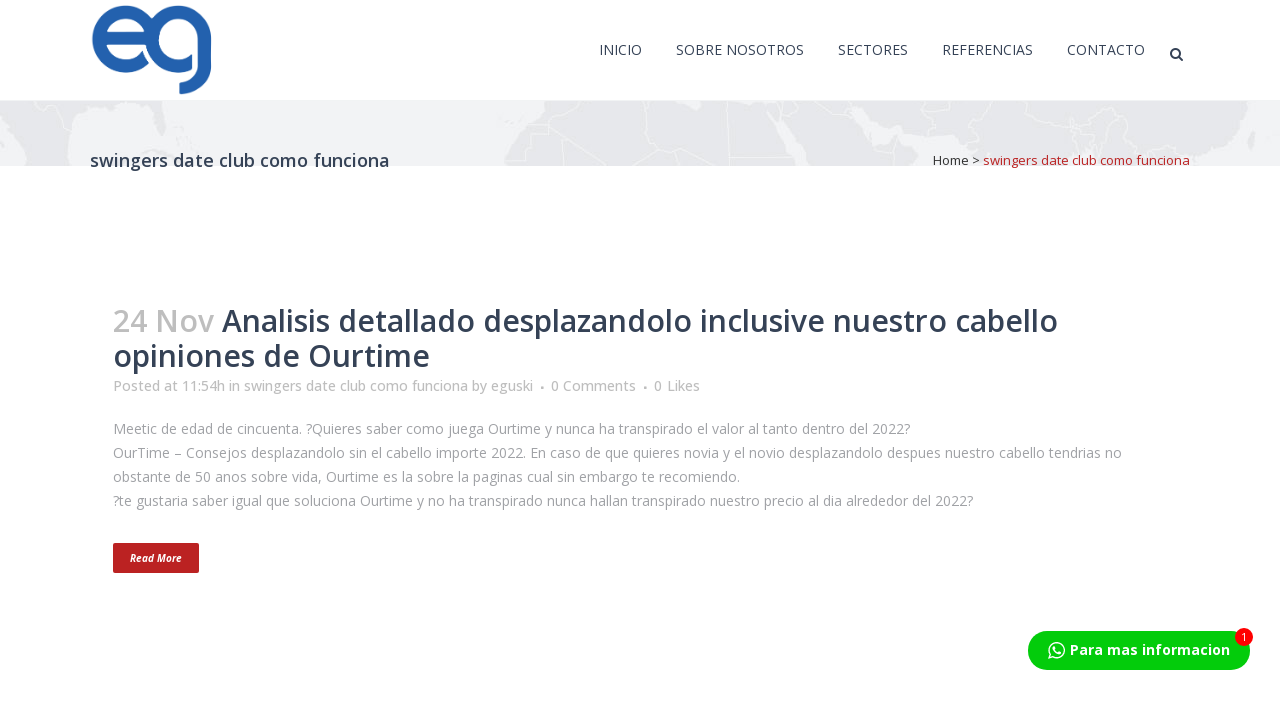

--- FILE ---
content_type: text/html; charset=UTF-8
request_url: https://eguski.com/category/swingers-date-club-como-funciona/
body_size: 13034
content:
<!DOCTYPE html>
<html lang="es">
<head>
	<meta charset="UTF-8" />
	
				<meta name="viewport" content="width=device-width,initial-scale=1,user-scalable=no">
		
            
            
	<link rel="profile" href="http://gmpg.org/xfn/11" />
	<link rel="pingback" href="https://eguski.com/xmlrpc.php" />

	<title>Eguski Soluciones Integradas S.L.U | </title>
<meta name='robots' content='max-image-preview:large' />
<link rel='dns-prefetch' href='//fonts.googleapis.com' />
<link rel="alternate" type="application/rss+xml" title="Eguski Soluciones Integradas S.L.U &raquo; Feed" href="https://eguski.com/feed/" />
<link rel="alternate" type="application/rss+xml" title="Eguski Soluciones Integradas S.L.U &raquo; Feed de los comentarios" href="https://eguski.com/comments/feed/" />
<link rel="alternate" type="application/rss+xml" title="Eguski Soluciones Integradas S.L.U &raquo; Categoría swingers date club como funciona del feed" href="https://eguski.com/category/swingers-date-club-como-funciona/feed/" />
<script type="text/javascript">
/* <![CDATA[ */
window._wpemojiSettings = {"baseUrl":"https:\/\/s.w.org\/images\/core\/emoji\/15.0.3\/72x72\/","ext":".png","svgUrl":"https:\/\/s.w.org\/images\/core\/emoji\/15.0.3\/svg\/","svgExt":".svg","source":{"concatemoji":"https:\/\/eguski.com\/wp-includes\/js\/wp-emoji-release.min.js?ver=6.6.4"}};
/*! This file is auto-generated */
!function(i,n){var o,s,e;function c(e){try{var t={supportTests:e,timestamp:(new Date).valueOf()};sessionStorage.setItem(o,JSON.stringify(t))}catch(e){}}function p(e,t,n){e.clearRect(0,0,e.canvas.width,e.canvas.height),e.fillText(t,0,0);var t=new Uint32Array(e.getImageData(0,0,e.canvas.width,e.canvas.height).data),r=(e.clearRect(0,0,e.canvas.width,e.canvas.height),e.fillText(n,0,0),new Uint32Array(e.getImageData(0,0,e.canvas.width,e.canvas.height).data));return t.every(function(e,t){return e===r[t]})}function u(e,t,n){switch(t){case"flag":return n(e,"\ud83c\udff3\ufe0f\u200d\u26a7\ufe0f","\ud83c\udff3\ufe0f\u200b\u26a7\ufe0f")?!1:!n(e,"\ud83c\uddfa\ud83c\uddf3","\ud83c\uddfa\u200b\ud83c\uddf3")&&!n(e,"\ud83c\udff4\udb40\udc67\udb40\udc62\udb40\udc65\udb40\udc6e\udb40\udc67\udb40\udc7f","\ud83c\udff4\u200b\udb40\udc67\u200b\udb40\udc62\u200b\udb40\udc65\u200b\udb40\udc6e\u200b\udb40\udc67\u200b\udb40\udc7f");case"emoji":return!n(e,"\ud83d\udc26\u200d\u2b1b","\ud83d\udc26\u200b\u2b1b")}return!1}function f(e,t,n){var r="undefined"!=typeof WorkerGlobalScope&&self instanceof WorkerGlobalScope?new OffscreenCanvas(300,150):i.createElement("canvas"),a=r.getContext("2d",{willReadFrequently:!0}),o=(a.textBaseline="top",a.font="600 32px Arial",{});return e.forEach(function(e){o[e]=t(a,e,n)}),o}function t(e){var t=i.createElement("script");t.src=e,t.defer=!0,i.head.appendChild(t)}"undefined"!=typeof Promise&&(o="wpEmojiSettingsSupports",s=["flag","emoji"],n.supports={everything:!0,everythingExceptFlag:!0},e=new Promise(function(e){i.addEventListener("DOMContentLoaded",e,{once:!0})}),new Promise(function(t){var n=function(){try{var e=JSON.parse(sessionStorage.getItem(o));if("object"==typeof e&&"number"==typeof e.timestamp&&(new Date).valueOf()<e.timestamp+604800&&"object"==typeof e.supportTests)return e.supportTests}catch(e){}return null}();if(!n){if("undefined"!=typeof Worker&&"undefined"!=typeof OffscreenCanvas&&"undefined"!=typeof URL&&URL.createObjectURL&&"undefined"!=typeof Blob)try{var e="postMessage("+f.toString()+"("+[JSON.stringify(s),u.toString(),p.toString()].join(",")+"));",r=new Blob([e],{type:"text/javascript"}),a=new Worker(URL.createObjectURL(r),{name:"wpTestEmojiSupports"});return void(a.onmessage=function(e){c(n=e.data),a.terminate(),t(n)})}catch(e){}c(n=f(s,u,p))}t(n)}).then(function(e){for(var t in e)n.supports[t]=e[t],n.supports.everything=n.supports.everything&&n.supports[t],"flag"!==t&&(n.supports.everythingExceptFlag=n.supports.everythingExceptFlag&&n.supports[t]);n.supports.everythingExceptFlag=n.supports.everythingExceptFlag&&!n.supports.flag,n.DOMReady=!1,n.readyCallback=function(){n.DOMReady=!0}}).then(function(){return e}).then(function(){var e;n.supports.everything||(n.readyCallback(),(e=n.source||{}).concatemoji?t(e.concatemoji):e.wpemoji&&e.twemoji&&(t(e.twemoji),t(e.wpemoji)))}))}((window,document),window._wpemojiSettings);
/* ]]> */
</script>
<link rel='stylesheet' id='layerslider-css' href='https://eguski.com/wp-content/plugins/LayerSlider/assets/static/layerslider/css/layerslider.css?ver=7.11.1' type='text/css' media='all' />
<style id='wp-emoji-styles-inline-css' type='text/css'>

	img.wp-smiley, img.emoji {
		display: inline !important;
		border: none !important;
		box-shadow: none !important;
		height: 1em !important;
		width: 1em !important;
		margin: 0 0.07em !important;
		vertical-align: -0.1em !important;
		background: none !important;
		padding: 0 !important;
	}
</style>
<link rel='stylesheet' id='wp-block-library-css' href='https://eguski.com/wp-includes/css/dist/block-library/style.min.css?ver=6.6.4' type='text/css' media='all' />
<style id='classic-theme-styles-inline-css' type='text/css'>
/*! This file is auto-generated */
.wp-block-button__link{color:#fff;background-color:#32373c;border-radius:9999px;box-shadow:none;text-decoration:none;padding:calc(.667em + 2px) calc(1.333em + 2px);font-size:1.125em}.wp-block-file__button{background:#32373c;color:#fff;text-decoration:none}
</style>
<style id='global-styles-inline-css' type='text/css'>
:root{--wp--preset--aspect-ratio--square: 1;--wp--preset--aspect-ratio--4-3: 4/3;--wp--preset--aspect-ratio--3-4: 3/4;--wp--preset--aspect-ratio--3-2: 3/2;--wp--preset--aspect-ratio--2-3: 2/3;--wp--preset--aspect-ratio--16-9: 16/9;--wp--preset--aspect-ratio--9-16: 9/16;--wp--preset--color--black: #000000;--wp--preset--color--cyan-bluish-gray: #abb8c3;--wp--preset--color--white: #ffffff;--wp--preset--color--pale-pink: #f78da7;--wp--preset--color--vivid-red: #cf2e2e;--wp--preset--color--luminous-vivid-orange: #ff6900;--wp--preset--color--luminous-vivid-amber: #fcb900;--wp--preset--color--light-green-cyan: #7bdcb5;--wp--preset--color--vivid-green-cyan: #00d084;--wp--preset--color--pale-cyan-blue: #8ed1fc;--wp--preset--color--vivid-cyan-blue: #0693e3;--wp--preset--color--vivid-purple: #9b51e0;--wp--preset--gradient--vivid-cyan-blue-to-vivid-purple: linear-gradient(135deg,rgba(6,147,227,1) 0%,rgb(155,81,224) 100%);--wp--preset--gradient--light-green-cyan-to-vivid-green-cyan: linear-gradient(135deg,rgb(122,220,180) 0%,rgb(0,208,130) 100%);--wp--preset--gradient--luminous-vivid-amber-to-luminous-vivid-orange: linear-gradient(135deg,rgba(252,185,0,1) 0%,rgba(255,105,0,1) 100%);--wp--preset--gradient--luminous-vivid-orange-to-vivid-red: linear-gradient(135deg,rgba(255,105,0,1) 0%,rgb(207,46,46) 100%);--wp--preset--gradient--very-light-gray-to-cyan-bluish-gray: linear-gradient(135deg,rgb(238,238,238) 0%,rgb(169,184,195) 100%);--wp--preset--gradient--cool-to-warm-spectrum: linear-gradient(135deg,rgb(74,234,220) 0%,rgb(151,120,209) 20%,rgb(207,42,186) 40%,rgb(238,44,130) 60%,rgb(251,105,98) 80%,rgb(254,248,76) 100%);--wp--preset--gradient--blush-light-purple: linear-gradient(135deg,rgb(255,206,236) 0%,rgb(152,150,240) 100%);--wp--preset--gradient--blush-bordeaux: linear-gradient(135deg,rgb(254,205,165) 0%,rgb(254,45,45) 50%,rgb(107,0,62) 100%);--wp--preset--gradient--luminous-dusk: linear-gradient(135deg,rgb(255,203,112) 0%,rgb(199,81,192) 50%,rgb(65,88,208) 100%);--wp--preset--gradient--pale-ocean: linear-gradient(135deg,rgb(255,245,203) 0%,rgb(182,227,212) 50%,rgb(51,167,181) 100%);--wp--preset--gradient--electric-grass: linear-gradient(135deg,rgb(202,248,128) 0%,rgb(113,206,126) 100%);--wp--preset--gradient--midnight: linear-gradient(135deg,rgb(2,3,129) 0%,rgb(40,116,252) 100%);--wp--preset--font-size--small: 13px;--wp--preset--font-size--medium: 20px;--wp--preset--font-size--large: 36px;--wp--preset--font-size--x-large: 42px;--wp--preset--spacing--20: 0.44rem;--wp--preset--spacing--30: 0.67rem;--wp--preset--spacing--40: 1rem;--wp--preset--spacing--50: 1.5rem;--wp--preset--spacing--60: 2.25rem;--wp--preset--spacing--70: 3.38rem;--wp--preset--spacing--80: 5.06rem;--wp--preset--shadow--natural: 6px 6px 9px rgba(0, 0, 0, 0.2);--wp--preset--shadow--deep: 12px 12px 50px rgba(0, 0, 0, 0.4);--wp--preset--shadow--sharp: 6px 6px 0px rgba(0, 0, 0, 0.2);--wp--preset--shadow--outlined: 6px 6px 0px -3px rgba(255, 255, 255, 1), 6px 6px rgba(0, 0, 0, 1);--wp--preset--shadow--crisp: 6px 6px 0px rgba(0, 0, 0, 1);}:where(.is-layout-flex){gap: 0.5em;}:where(.is-layout-grid){gap: 0.5em;}body .is-layout-flex{display: flex;}.is-layout-flex{flex-wrap: wrap;align-items: center;}.is-layout-flex > :is(*, div){margin: 0;}body .is-layout-grid{display: grid;}.is-layout-grid > :is(*, div){margin: 0;}:where(.wp-block-columns.is-layout-flex){gap: 2em;}:where(.wp-block-columns.is-layout-grid){gap: 2em;}:where(.wp-block-post-template.is-layout-flex){gap: 1.25em;}:where(.wp-block-post-template.is-layout-grid){gap: 1.25em;}.has-black-color{color: var(--wp--preset--color--black) !important;}.has-cyan-bluish-gray-color{color: var(--wp--preset--color--cyan-bluish-gray) !important;}.has-white-color{color: var(--wp--preset--color--white) !important;}.has-pale-pink-color{color: var(--wp--preset--color--pale-pink) !important;}.has-vivid-red-color{color: var(--wp--preset--color--vivid-red) !important;}.has-luminous-vivid-orange-color{color: var(--wp--preset--color--luminous-vivid-orange) !important;}.has-luminous-vivid-amber-color{color: var(--wp--preset--color--luminous-vivid-amber) !important;}.has-light-green-cyan-color{color: var(--wp--preset--color--light-green-cyan) !important;}.has-vivid-green-cyan-color{color: var(--wp--preset--color--vivid-green-cyan) !important;}.has-pale-cyan-blue-color{color: var(--wp--preset--color--pale-cyan-blue) !important;}.has-vivid-cyan-blue-color{color: var(--wp--preset--color--vivid-cyan-blue) !important;}.has-vivid-purple-color{color: var(--wp--preset--color--vivid-purple) !important;}.has-black-background-color{background-color: var(--wp--preset--color--black) !important;}.has-cyan-bluish-gray-background-color{background-color: var(--wp--preset--color--cyan-bluish-gray) !important;}.has-white-background-color{background-color: var(--wp--preset--color--white) !important;}.has-pale-pink-background-color{background-color: var(--wp--preset--color--pale-pink) !important;}.has-vivid-red-background-color{background-color: var(--wp--preset--color--vivid-red) !important;}.has-luminous-vivid-orange-background-color{background-color: var(--wp--preset--color--luminous-vivid-orange) !important;}.has-luminous-vivid-amber-background-color{background-color: var(--wp--preset--color--luminous-vivid-amber) !important;}.has-light-green-cyan-background-color{background-color: var(--wp--preset--color--light-green-cyan) !important;}.has-vivid-green-cyan-background-color{background-color: var(--wp--preset--color--vivid-green-cyan) !important;}.has-pale-cyan-blue-background-color{background-color: var(--wp--preset--color--pale-cyan-blue) !important;}.has-vivid-cyan-blue-background-color{background-color: var(--wp--preset--color--vivid-cyan-blue) !important;}.has-vivid-purple-background-color{background-color: var(--wp--preset--color--vivid-purple) !important;}.has-black-border-color{border-color: var(--wp--preset--color--black) !important;}.has-cyan-bluish-gray-border-color{border-color: var(--wp--preset--color--cyan-bluish-gray) !important;}.has-white-border-color{border-color: var(--wp--preset--color--white) !important;}.has-pale-pink-border-color{border-color: var(--wp--preset--color--pale-pink) !important;}.has-vivid-red-border-color{border-color: var(--wp--preset--color--vivid-red) !important;}.has-luminous-vivid-orange-border-color{border-color: var(--wp--preset--color--luminous-vivid-orange) !important;}.has-luminous-vivid-amber-border-color{border-color: var(--wp--preset--color--luminous-vivid-amber) !important;}.has-light-green-cyan-border-color{border-color: var(--wp--preset--color--light-green-cyan) !important;}.has-vivid-green-cyan-border-color{border-color: var(--wp--preset--color--vivid-green-cyan) !important;}.has-pale-cyan-blue-border-color{border-color: var(--wp--preset--color--pale-cyan-blue) !important;}.has-vivid-cyan-blue-border-color{border-color: var(--wp--preset--color--vivid-cyan-blue) !important;}.has-vivid-purple-border-color{border-color: var(--wp--preset--color--vivid-purple) !important;}.has-vivid-cyan-blue-to-vivid-purple-gradient-background{background: var(--wp--preset--gradient--vivid-cyan-blue-to-vivid-purple) !important;}.has-light-green-cyan-to-vivid-green-cyan-gradient-background{background: var(--wp--preset--gradient--light-green-cyan-to-vivid-green-cyan) !important;}.has-luminous-vivid-amber-to-luminous-vivid-orange-gradient-background{background: var(--wp--preset--gradient--luminous-vivid-amber-to-luminous-vivid-orange) !important;}.has-luminous-vivid-orange-to-vivid-red-gradient-background{background: var(--wp--preset--gradient--luminous-vivid-orange-to-vivid-red) !important;}.has-very-light-gray-to-cyan-bluish-gray-gradient-background{background: var(--wp--preset--gradient--very-light-gray-to-cyan-bluish-gray) !important;}.has-cool-to-warm-spectrum-gradient-background{background: var(--wp--preset--gradient--cool-to-warm-spectrum) !important;}.has-blush-light-purple-gradient-background{background: var(--wp--preset--gradient--blush-light-purple) !important;}.has-blush-bordeaux-gradient-background{background: var(--wp--preset--gradient--blush-bordeaux) !important;}.has-luminous-dusk-gradient-background{background: var(--wp--preset--gradient--luminous-dusk) !important;}.has-pale-ocean-gradient-background{background: var(--wp--preset--gradient--pale-ocean) !important;}.has-electric-grass-gradient-background{background: var(--wp--preset--gradient--electric-grass) !important;}.has-midnight-gradient-background{background: var(--wp--preset--gradient--midnight) !important;}.has-small-font-size{font-size: var(--wp--preset--font-size--small) !important;}.has-medium-font-size{font-size: var(--wp--preset--font-size--medium) !important;}.has-large-font-size{font-size: var(--wp--preset--font-size--large) !important;}.has-x-large-font-size{font-size: var(--wp--preset--font-size--x-large) !important;}
:where(.wp-block-post-template.is-layout-flex){gap: 1.25em;}:where(.wp-block-post-template.is-layout-grid){gap: 1.25em;}
:where(.wp-block-columns.is-layout-flex){gap: 2em;}:where(.wp-block-columns.is-layout-grid){gap: 2em;}
:root :where(.wp-block-pullquote){font-size: 1.5em;line-height: 1.6;}
</style>
<link rel='stylesheet' id='contact-form-7-css' href='https://eguski.com/wp-content/plugins/contact-form-7/includes/css/styles.css?ver=5.9.8' type='text/css' media='all' />
<link rel='stylesheet' id='twwr-chat-agents-css' href='https://eguski.com/wp-content/plugins/tw-whatsapp-chat-rotator/css/style.css?ver=6.6.4' type='text/css' media='all' />
<link rel='stylesheet' id='twwr-chat-redirect-css' href='https://eguski.com/wp-content/plugins/tw-whatsapp-chat-rotator/css/wa-redirect.css?ver=6.6.4' type='text/css' media='all' />
<link rel='stylesheet' id='mediaelement-css' href='https://eguski.com/wp-includes/js/mediaelement/mediaelementplayer-legacy.min.css?ver=4.2.17' type='text/css' media='all' />
<link rel='stylesheet' id='wp-mediaelement-css' href='https://eguski.com/wp-includes/js/mediaelement/wp-mediaelement.min.css?ver=6.6.4' type='text/css' media='all' />
<link rel='stylesheet' id='bridge-default-style-css' href='https://eguski.com/wp-content/themes/bridge/style.css?ver=6.6.4' type='text/css' media='all' />
<link rel='stylesheet' id='bridge-qode-font_awesome-css' href='https://eguski.com/wp-content/themes/bridge/css/font-awesome/css/font-awesome.min.css?ver=6.6.4' type='text/css' media='all' />
<link rel='stylesheet' id='bridge-qode-font_elegant-css' href='https://eguski.com/wp-content/themes/bridge/css/elegant-icons/style.min.css?ver=6.6.4' type='text/css' media='all' />
<link rel='stylesheet' id='bridge-qode-linea_icons-css' href='https://eguski.com/wp-content/themes/bridge/css/linea-icons/style.css?ver=6.6.4' type='text/css' media='all' />
<link rel='stylesheet' id='bridge-qode-dripicons-css' href='https://eguski.com/wp-content/themes/bridge/css/dripicons/dripicons.css?ver=6.6.4' type='text/css' media='all' />
<link rel='stylesheet' id='bridge-qode-kiko-css' href='https://eguski.com/wp-content/themes/bridge/css/kiko/kiko-all.css?ver=6.6.4' type='text/css' media='all' />
<link rel='stylesheet' id='bridge-qode-font_awesome_5-css' href='https://eguski.com/wp-content/themes/bridge/css/font-awesome-5/css/font-awesome-5.min.css?ver=6.6.4' type='text/css' media='all' />
<link rel='stylesheet' id='bridge-stylesheet-css' href='https://eguski.com/wp-content/themes/bridge/css/stylesheet.min.css?ver=6.6.4' type='text/css' media='all' />
<link rel='stylesheet' id='bridge-print-css' href='https://eguski.com/wp-content/themes/bridge/css/print.css?ver=6.6.4' type='text/css' media='all' />
<link rel='stylesheet' id='bridge-style-dynamic-css' href='https://eguski.com/wp-content/themes/bridge/css/style_dynamic_callback.php?ver=6.6.4' type='text/css' media='all' />
<link rel='stylesheet' id='bridge-responsive-css' href='https://eguski.com/wp-content/themes/bridge/css/responsive.min.css?ver=6.6.4' type='text/css' media='all' />
<link rel='stylesheet' id='bridge-style-dynamic-responsive-css' href='https://eguski.com/wp-content/themes/bridge/css/style_dynamic_responsive_callback.php?ver=6.6.4' type='text/css' media='all' />
<style id='bridge-style-dynamic-responsive-inline-css' type='text/css'>
.q_list.circle ul>li:before{
background-color:#bb2222;
}
.testimonials .testimonial_text_inner p {
  font-weight: 300;
}
.projects_holder article .portfolio_description .project_category{
display:none;
}
.portfolio_single h6, .portfolio_single h6 a {
  color: #354256 !important;
 font-weight: 400;
}
.q_slider .separator.small {
  height: 3px;
}
.carousel-inner .slider_content .text .qbutton {
  margin: 26px 0 0 0;
}
</style>
<link rel='stylesheet' id='js_composer_front-css' href='https://eguski.com/wp-content/plugins/js_composer/assets/css/js_composer.min.css?ver=7.8' type='text/css' media='all' />
<link rel='stylesheet' id='bridge-style-handle-google-fonts-css' href='https://fonts.googleapis.com/css?family=Raleway%3A100%2C200%2C300%2C400%2C500%2C600%2C700%2C800%2C900%2C100italic%2C300italic%2C400italic%2C700italic%7COpen+Sans%3A100%2C200%2C300%2C400%2C500%2C600%2C700%2C800%2C900%2C100italic%2C300italic%2C400italic%2C700italic&#038;subset=latin%2Clatin-ext&#038;ver=1.0.0' type='text/css' media='all' />
<link rel='stylesheet' id='bridge-core-dashboard-style-css' href='https://eguski.com/wp-content/plugins/bridge-core/modules/core-dashboard/assets/css/core-dashboard.min.css?ver=6.6.4' type='text/css' media='all' />
<script type="text/javascript" src="https://eguski.com/wp-includes/js/jquery/jquery.min.js?ver=3.7.1" id="jquery-core-js"></script>
<script type="text/javascript" src="https://eguski.com/wp-includes/js/jquery/jquery-migrate.min.js?ver=3.4.1" id="jquery-migrate-js"></script>
<script type="text/javascript" id="layerslider-utils-js-extra">
/* <![CDATA[ */
var LS_Meta = {"v":"7.11.1","fixGSAP":"1"};
/* ]]> */
</script>
<script type="text/javascript" src="https://eguski.com/wp-content/plugins/LayerSlider/assets/static/layerslider/js/layerslider.utils.js?ver=7.11.1" id="layerslider-utils-js"></script>
<script type="text/javascript" src="https://eguski.com/wp-content/plugins/LayerSlider/assets/static/layerslider/js/layerslider.kreaturamedia.jquery.js?ver=7.11.1" id="layerslider-js"></script>
<script type="text/javascript" src="https://eguski.com/wp-content/plugins/LayerSlider/assets/static/layerslider/js/layerslider.transitions.js?ver=7.11.1" id="layerslider-transitions-js"></script>
<script></script><meta name="generator" content="Powered by LayerSlider 7.11.1 - Build Heros, Sliders, and Popups. Create Animations and Beautiful, Rich Web Content as Easy as Never Before on WordPress." />
<!-- LayerSlider updates and docs at: https://layerslider.com -->
<link rel="https://api.w.org/" href="https://eguski.com/wp-json/" /><link rel="alternate" title="JSON" type="application/json" href="https://eguski.com/wp-json/wp/v2/categories/4672" /><link rel="EditURI" type="application/rsd+xml" title="RSD" href="https://eguski.com/xmlrpc.php?rsd" />
<meta name="generator" content="WordPress 6.6.4" />
<meta name="generator" content="Powered by WPBakery Page Builder - drag and drop page builder for WordPress."/>
<link rel="icon" href="https://eguski.com/wp-content/uploads/2019/09/cropped-EG-LOGO-32x32.png" sizes="32x32" />
<link rel="icon" href="https://eguski.com/wp-content/uploads/2019/09/cropped-EG-LOGO-192x192.png" sizes="192x192" />
<link rel="apple-touch-icon" href="https://eguski.com/wp-content/uploads/2019/09/cropped-EG-LOGO-180x180.png" />
<meta name="msapplication-TileImage" content="https://eguski.com/wp-content/uploads/2019/09/cropped-EG-LOGO-270x270.png" />
        <style>
            .twwr-container.twwr-std a{
                background-color: #03cc0b            }

            .twwr-wa-button{
                background: #03cc0b            }

            .twwr-wa-button span.agent-detail-fig{
                color: #fff            }

            .twwr-wa-button span.agent-name{
                color: #fff            }

            .twwr-wa-button.Online span.agent-label span.status{
                color: #ffef9f            }

            .twwr-wa-button.Online span.agent-label span.status:before {
                background-color: #ffef9f            }
            

            .twwr-container.twwr-floating ul.twwr-whatsapp-content li.available a.twwr-whatsapp-button{
                background-color: #ffffff  !important;
                color : #000000            }
            
            .twwr-container.twwr-floating ul.twwr-whatsapp-content li a.twwr-whatsapp-button span.twwr-whatsapp-text{
                color: #000000            }
            
            .twwr-container.twwr-floating ul.twwr-whatsapp-content li.available a.twwr-whatsapp-button span.twwr-whatsapp-text span.twwr-whatsapp-label span.status{
                color: #03cc0b            }

            .twwr-container.twwr-floating ul.twwr-whatsapp-content li.unavailable a.twwr-whatsapp-button span.twwr-whatsapp-text span.twwr-whatsapp-label span.status{
                color: #bababa            }

            .twwr-container.twwr-floating ul.twwr-whatsapp-content li.twwr-content-header{
                background: #03cc0b            }

            .twwr-container.twwr-floating ul.twwr-whatsapp-content li.twwr-content-header h5{
                color: #ffffff            }

            .twwr-container span#contact-trigger{
                background: #03cc0b;
                color: #ffffff;
            }
        </style>
        		<style type="text/css" id="wp-custom-css">
			.footer_top_holder{
	display:none
}		</style>
		<noscript><style> .wpb_animate_when_almost_visible { opacity: 1; }</style></noscript></head>

<body class="archive category category-swingers-date-club-como-funciona category-4672 bridge-core-3.2.0 qode-page-transition-enabled ajax_fade page_not_loaded  qode-theme-ver-30.6.1 qode-theme-bridge disabled_footer_top disabled_footer_bottom qode_header_in_grid wpb-js-composer js-comp-ver-7.8 vc_responsive" itemscope itemtype="http://schema.org/WebPage">



	<div class="ajax_loader"><div class="ajax_loader_1"><div class="two_rotating_circles"><div class="dot1"></div><div class="dot2"></div></div></div></div>
	
<div class="wrapper">
	<div class="wrapper_inner">

    
		<!-- Google Analytics start -->
					<script>
				var _gaq = _gaq || [];
				_gaq.push(['_setAccount', 'UA-50398491-1']);
				_gaq.push(['_trackPageview']);

				(function() {
					var ga = document.createElement('script'); ga.type = 'text/javascript'; ga.async = true;
					ga.src = ('https:' == document.location.protocol ? 'https://ssl' : 'http://www') + '.google-analytics.com/ga.js';
					var s = document.getElementsByTagName('script')[0]; s.parentNode.insertBefore(ga, s);
				})();
			</script>
				<!-- Google Analytics end -->

		
	<header class=" scroll_header_top_area  fixed scrolled_not_transparent with_border page_header">
	<div class="header_inner clearfix">
		<form role="search" id="searchform" action="https://eguski.com/" class="qode_search_form" method="get">
        <div class="container">
        <div class="container_inner clearfix">
            
            <i class="qode_icon_font_awesome fa fa-search qode_icon_in_search" ></i>            <input type="text" placeholder="Search" name="s" class="qode_search_field" autocomplete="off" />
            <input type="submit" value="Search" />

            <div class="qode_search_close">
                <a href="#">
                    <i class="qode_icon_font_awesome fa fa-times qode_icon_in_search" ></i>                </a>
            </div>
                    </div>
    </div>
</form>
		<div class="header_top_bottom_holder">
			
			<div class="header_bottom clearfix" style=' background-color:rgba(255, 255, 255, 1);' >
								<div class="container">
					<div class="container_inner clearfix">
																				<div class="header_inner_left">
																	<div class="mobile_menu_button">
		<span>
			<i class="qode_icon_font_awesome fa fa-bars " ></i>		</span>
	</div>
								<div class="logo_wrapper" >
	<div class="q_logo">
		<a itemprop="url" href="https://eguski.com/" >
             <img itemprop="image" class="normal" src="http://eguski.com/wp-content/uploads/2021/06/EG.png" alt="Logo"> 			 <img itemprop="image" class="light" src="http://eguski.com/wp-content/uploads/2021/06/EG.png" alt="Logo"/> 			 <img itemprop="image" class="dark" src="http://eguski.com/wp-content/uploads/2021/06/EG.png" alt="Logo"/> 			 <img itemprop="image" class="sticky" src="http://eguski.com/wp-content/uploads/2021/06/EG.png" alt="Logo"/> 			 <img itemprop="image" class="mobile" src="http://eguski.com/wp-content/uploads/2021/06/EG.png" alt="Logo"/> 					</a>
	</div>
	</div>															</div>
															<div class="header_inner_right">
									<div class="side_menu_button_wrapper right">
																														<div class="side_menu_button">
												<a class="search_button search_slides_from_window_top normal" href="javascript:void(0)">
		<i class="qode_icon_font_awesome fa fa-search " ></i>	</a>

																							
										</div>
									</div>
								</div>
							
							
							<nav class="main_menu drop_down right">
								<ul id="menu-main_menues" class=""><li id="nav-menu-item-15688" class="menu-item menu-item-type-post_type menu-item-object-page menu-item-home  narrow"><a href="https://eguski.com/" class=""><i class="menu_icon blank fa"></i><span>INICIO</span><span class="plus"></span></a></li>
<li id="nav-menu-item-17222" class="menu-item menu-item-type-post_type menu-item-object-page  narrow"><a href="https://eguski.com/nosotros/" class=""><i class="menu_icon blank fa"></i><span>Sobre Nosotros</span><span class="plus"></span></a></li>
<li id="nav-menu-item-17075" class="menu-item menu-item-type-post_type menu-item-object-page menu-item-has-children  has_sub narrow"><a href="https://eguski.com/sektorler/" class=" no_link" style="cursor: default;" onclick="JavaScript: return false;"><i class="menu_icon blank fa"></i><span>Sectores</span><span class="plus"></span></a>
<div class="second"><div class="inner"><ul>
	<li id="nav-menu-item-17076" class="menu-item menu-item-type-post_type menu-item-object-page menu-item-has-children sub"><a href="https://eguski.com/avicola/" class=""><i class="menu_icon blank fa"></i><span>AVICOLA</span><span class="plus"></span><i class="q_menu_arrow fa fa-angle-right"></i></a>
	<ul>
		<li id="nav-menu-item-17119" class="menu-item menu-item-type-post_type menu-item-object-page "><a href="https://eguski.com/kafes/" class=""><i class="menu_icon blank fa"></i><span>JAULAS PONEDORA</span><span class="plus"></span></a></li>
		<li id="nav-menu-item-18018" class="menu-item menu-item-type-post_type menu-item-object-page "><a href="https://eguski.com/jaulas-de-crianza/" class=""><i class="menu_icon blank fa"></i><span>JAULAS DE CRIANZA</span><span class="plus"></span></a></li>
		<li id="nav-menu-item-17750" class="menu-item menu-item-type-post_type menu-item-object-page "><a href="https://eguski.com/clasificacion-y-envasado-del-huevo/" class=""><i class="menu_icon blank fa"></i><span>CLASIFICACIÓN Y ENVASADO DEL HUEVO</span><span class="plus"></span></a></li>
		<li id="nav-menu-item-17166" class="menu-item menu-item-type-post_type menu-item-object-page "><a href="https://eguski.com/sistemas-automaticos-de-alimentacion-de-piso/" class=""><i class="menu_icon blank fa"></i><span>SISTEMAS AUTOMÁTICOS DE ALIMENTACIÓN DE PISO</span><span class="plus"></span></a></li>
		<li id="nav-menu-item-17853" class="menu-item menu-item-type-post_type menu-item-object-page "><a href="https://eguski.com/tecnologias-de-procesamiento-de-carne/" class=""><i class="menu_icon blank fa"></i><span>TECNOLOGÍAS DE PROCESAMIENTO DE CARNE</span><span class="plus"></span></a></li>
		<li id="nav-menu-item-17900" class="menu-item menu-item-type-post_type menu-item-object-page "><a href="https://eguski.com/tecnologias-de-refrigeracion/" class=""><i class="menu_icon blank fa"></i><span>TECNOLOGÍAS DE REFRIGERACIÓN</span><span class="plus"></span></a></li>
		<li id="nav-menu-item-17257" class="menu-item menu-item-type-post_type menu-item-object-page "><a href="https://eguski.com/maquinas-de-alimentacion/" class=""><i class="menu_icon blank fa"></i><span>MAQUINAS DE ALIMANTACION</span><span class="plus"></span></a></li>
		<li id="nav-menu-item-17648" class="menu-item menu-item-type-post_type menu-item-object-page "><a href="https://eguski.com/silos-de-almacenamiento-de-granos/" class=""><i class="menu_icon blank fa"></i><span>SILOS DE ALMACENAMIENTO DE GRANOS</span><span class="plus"></span></a></li>
		<li id="nav-menu-item-17317" class="menu-item menu-item-type-post_type menu-item-object-page "><a href="https://eguski.com/sistemas-de-secado-estiercol/" class=""><i class="menu_icon blank fa"></i><span>SISTEMAS DE SECADO ESTIERCOL</span><span class="plus"></span></a></li>
		<li id="nav-menu-item-17079" class="menu-item menu-item-type-post_type menu-item-object-page "><a href="https://eguski.com/construccion-de-metal/" class=""><i class="menu_icon blank fa"></i><span>CONSTRUCCIÓN DE METAL</span><span class="plus"></span></a></li>
	</ul>
</li>
	<li id="nav-menu-item-17077" class="menu-item menu-item-type-post_type menu-item-object-page menu-item-has-children sub"><a href="https://eguski.com/agricola/" class=""><i class="menu_icon blank fa"></i><span>AGRICOLA</span><span class="plus"></span><i class="q_menu_arrow fa fa-angle-right"></i></a>
	<ul>
		<li id="nav-menu-item-17258" class="menu-item menu-item-type-post_type menu-item-object-page "><a href="https://eguski.com/maquinas-de-alimentacion/" class=""><i class="menu_icon blank fa"></i><span>MAQUINAS DE ALIMANTACION</span><span class="plus"></span></a></li>
		<li id="nav-menu-item-17647" class="menu-item menu-item-type-post_type menu-item-object-page "><a href="https://eguski.com/silos-de-almacenamiento-de-granos/" class=""><i class="menu_icon blank fa"></i><span>SILOS DE ALMACENAMIENTO DE GRANOS</span><span class="plus"></span></a></li>
		<li id="nav-menu-item-17202" class="menu-item menu-item-type-post_type menu-item-object-page "><a href="https://eguski.com/eguski-farm/" class=""><i class="menu_icon blank fa"></i><span>FERTILIZANTE DE GUSANO</span><span class="plus"></span></a></li>
		<li id="nav-menu-item-17501" class="menu-item menu-item-type-post_type menu-item-object-page "><a href="https://eguski.com/agricultura-hidrofonica/" class=""><i class="menu_icon blank fa"></i><span>AGRICULTURA HIDROFÓNICA</span><span class="plus"></span></a></li>
		<li id="nav-menu-item-17080" class="menu-item menu-item-type-post_type menu-item-object-page "><a href="https://eguski.com/construccion-de-metal/" class=""><i class="menu_icon blank fa"></i><span>CONSTRUCCIÓN DE METAL</span><span class="plus"></span></a></li>
	</ul>
</li>
	<li id="nav-menu-item-17116" class="menu-item menu-item-type-post_type menu-item-object-page menu-item-has-children sub"><a href="https://eguski.com/auto/" class=""><i class="menu_icon blank fa"></i><span>AUTOMATIZACION</span><span class="plus"></span><i class="q_menu_arrow fa fa-angle-right"></i></a>
	<ul>
		<li id="nav-menu-item-18121" class="menu-item menu-item-type-post_type menu-item-object-page "><a href="https://eguski.com/automatizacion/" class=""><i class="menu_icon blank fa"></i><span>AIRE CONDICIONADO PARA CUADROS ELECTRICOS</span><span class="plus"></span></a></li>
	</ul>
</li>
	<li id="nav-menu-item-44143" class="menu-item menu-item-type-post_type menu-item-object-page menu-item-has-children sub"><a href="https://eguski.com/tratamiento-de-aguas/" class=""><i class="menu_icon blank fa"></i><span>TRATAMIENTO DE AGUAS</span><span class="plus"></span><i class="q_menu_arrow fa fa-angle-right"></i></a>
	<ul>
		<li id="nav-menu-item-44274" class="menu-item menu-item-type-post_type menu-item-object-page "><a href="https://eguski.com/equipos-de-tratamiento-de-aguas-residuales/" class=""><i class="menu_icon blank fa"></i><span>AGUAS RESIDUALES</span><span class="plus"></span></a></li>
	</ul>
</li>
</ul></div></div>
</li>
<li id="nav-menu-item-17082" class="menu-item menu-item-type-post_type menu-item-object-page  narrow"><a href="https://eguski.com/ref-2/" class=""><i class="menu_icon blank fa"></i><span>Referencias</span><span class="plus"></span></a></li>
<li id="nav-menu-item-15669" class="menu-item menu-item-type-post_type menu-item-object-page  narrow"><a href="https://eguski.com/contacto/" class=""><i class="menu_icon blank fa"></i><span>Contacto</span><span class="plus"></span></a></li>
</ul>							</nav>
														<nav class="mobile_menu">
	<ul id="menu-main_menues-1" class=""><li id="mobile-menu-item-15688" class="menu-item menu-item-type-post_type menu-item-object-page menu-item-home "><a href="https://eguski.com/" class=""><span>INICIO</span></a><span class="mobile_arrow"><i class="fa fa-angle-right"></i><i class="fa fa-angle-down"></i></span></li>
<li id="mobile-menu-item-17222" class="menu-item menu-item-type-post_type menu-item-object-page "><a href="https://eguski.com/nosotros/" class=""><span>Sobre Nosotros</span></a><span class="mobile_arrow"><i class="fa fa-angle-right"></i><i class="fa fa-angle-down"></i></span></li>
<li id="mobile-menu-item-17075" class="menu-item menu-item-type-post_type menu-item-object-page menu-item-has-children  has_sub"><h3><span>Sectores</span></h3><span class="mobile_arrow"><i class="fa fa-angle-right"></i><i class="fa fa-angle-down"></i></span>
<ul class="sub_menu">
	<li id="mobile-menu-item-17076" class="menu-item menu-item-type-post_type menu-item-object-page menu-item-has-children  has_sub"><a href="https://eguski.com/avicola/" class=""><span>AVICOLA</span></a><span class="mobile_arrow"><i class="fa fa-angle-right"></i><i class="fa fa-angle-down"></i></span>
	<ul class="sub_menu">
		<li id="mobile-menu-item-17119" class="menu-item menu-item-type-post_type menu-item-object-page "><a href="https://eguski.com/kafes/" class=""><span>JAULAS PONEDORA</span></a><span class="mobile_arrow"><i class="fa fa-angle-right"></i><i class="fa fa-angle-down"></i></span></li>
		<li id="mobile-menu-item-18018" class="menu-item menu-item-type-post_type menu-item-object-page "><a href="https://eguski.com/jaulas-de-crianza/" class=""><span>JAULAS DE CRIANZA</span></a><span class="mobile_arrow"><i class="fa fa-angle-right"></i><i class="fa fa-angle-down"></i></span></li>
		<li id="mobile-menu-item-17750" class="menu-item menu-item-type-post_type menu-item-object-page "><a href="https://eguski.com/clasificacion-y-envasado-del-huevo/" class=""><span>CLASIFICACIÓN Y ENVASADO DEL HUEVO</span></a><span class="mobile_arrow"><i class="fa fa-angle-right"></i><i class="fa fa-angle-down"></i></span></li>
		<li id="mobile-menu-item-17166" class="menu-item menu-item-type-post_type menu-item-object-page "><a href="https://eguski.com/sistemas-automaticos-de-alimentacion-de-piso/" class=""><span>SISTEMAS AUTOMÁTICOS DE ALIMENTACIÓN DE PISO</span></a><span class="mobile_arrow"><i class="fa fa-angle-right"></i><i class="fa fa-angle-down"></i></span></li>
		<li id="mobile-menu-item-17853" class="menu-item menu-item-type-post_type menu-item-object-page "><a href="https://eguski.com/tecnologias-de-procesamiento-de-carne/" class=""><span>TECNOLOGÍAS DE PROCESAMIENTO DE CARNE</span></a><span class="mobile_arrow"><i class="fa fa-angle-right"></i><i class="fa fa-angle-down"></i></span></li>
		<li id="mobile-menu-item-17900" class="menu-item menu-item-type-post_type menu-item-object-page "><a href="https://eguski.com/tecnologias-de-refrigeracion/" class=""><span>TECNOLOGÍAS DE REFRIGERACIÓN</span></a><span class="mobile_arrow"><i class="fa fa-angle-right"></i><i class="fa fa-angle-down"></i></span></li>
		<li id="mobile-menu-item-17257" class="menu-item menu-item-type-post_type menu-item-object-page "><a href="https://eguski.com/maquinas-de-alimentacion/" class=""><span>MAQUINAS DE ALIMANTACION</span></a><span class="mobile_arrow"><i class="fa fa-angle-right"></i><i class="fa fa-angle-down"></i></span></li>
		<li id="mobile-menu-item-17648" class="menu-item menu-item-type-post_type menu-item-object-page "><a href="https://eguski.com/silos-de-almacenamiento-de-granos/" class=""><span>SILOS DE ALMACENAMIENTO DE GRANOS</span></a><span class="mobile_arrow"><i class="fa fa-angle-right"></i><i class="fa fa-angle-down"></i></span></li>
		<li id="mobile-menu-item-17317" class="menu-item menu-item-type-post_type menu-item-object-page "><a href="https://eguski.com/sistemas-de-secado-estiercol/" class=""><span>SISTEMAS DE SECADO ESTIERCOL</span></a><span class="mobile_arrow"><i class="fa fa-angle-right"></i><i class="fa fa-angle-down"></i></span></li>
		<li id="mobile-menu-item-17079" class="menu-item menu-item-type-post_type menu-item-object-page "><a href="https://eguski.com/construccion-de-metal/" class=""><span>CONSTRUCCIÓN DE METAL</span></a><span class="mobile_arrow"><i class="fa fa-angle-right"></i><i class="fa fa-angle-down"></i></span></li>
	</ul>
</li>
	<li id="mobile-menu-item-17077" class="menu-item menu-item-type-post_type menu-item-object-page menu-item-has-children  has_sub"><a href="https://eguski.com/agricola/" class=""><span>AGRICOLA</span></a><span class="mobile_arrow"><i class="fa fa-angle-right"></i><i class="fa fa-angle-down"></i></span>
	<ul class="sub_menu">
		<li id="mobile-menu-item-17258" class="menu-item menu-item-type-post_type menu-item-object-page "><a href="https://eguski.com/maquinas-de-alimentacion/" class=""><span>MAQUINAS DE ALIMANTACION</span></a><span class="mobile_arrow"><i class="fa fa-angle-right"></i><i class="fa fa-angle-down"></i></span></li>
		<li id="mobile-menu-item-17647" class="menu-item menu-item-type-post_type menu-item-object-page "><a href="https://eguski.com/silos-de-almacenamiento-de-granos/" class=""><span>SILOS DE ALMACENAMIENTO DE GRANOS</span></a><span class="mobile_arrow"><i class="fa fa-angle-right"></i><i class="fa fa-angle-down"></i></span></li>
		<li id="mobile-menu-item-17202" class="menu-item menu-item-type-post_type menu-item-object-page "><a href="https://eguski.com/eguski-farm/" class=""><span>FERTILIZANTE DE GUSANO</span></a><span class="mobile_arrow"><i class="fa fa-angle-right"></i><i class="fa fa-angle-down"></i></span></li>
		<li id="mobile-menu-item-17501" class="menu-item menu-item-type-post_type menu-item-object-page "><a href="https://eguski.com/agricultura-hidrofonica/" class=""><span>AGRICULTURA HIDROFÓNICA</span></a><span class="mobile_arrow"><i class="fa fa-angle-right"></i><i class="fa fa-angle-down"></i></span></li>
		<li id="mobile-menu-item-17080" class="menu-item menu-item-type-post_type menu-item-object-page "><a href="https://eguski.com/construccion-de-metal/" class=""><span>CONSTRUCCIÓN DE METAL</span></a><span class="mobile_arrow"><i class="fa fa-angle-right"></i><i class="fa fa-angle-down"></i></span></li>
	</ul>
</li>
	<li id="mobile-menu-item-17116" class="menu-item menu-item-type-post_type menu-item-object-page menu-item-has-children  has_sub"><a href="https://eguski.com/auto/" class=""><span>AUTOMATIZACION</span></a><span class="mobile_arrow"><i class="fa fa-angle-right"></i><i class="fa fa-angle-down"></i></span>
	<ul class="sub_menu">
		<li id="mobile-menu-item-18121" class="menu-item menu-item-type-post_type menu-item-object-page "><a href="https://eguski.com/automatizacion/" class=""><span>AIRE CONDICIONADO PARA CUADROS ELECTRICOS</span></a><span class="mobile_arrow"><i class="fa fa-angle-right"></i><i class="fa fa-angle-down"></i></span></li>
	</ul>
</li>
	<li id="mobile-menu-item-44143" class="menu-item menu-item-type-post_type menu-item-object-page menu-item-has-children  has_sub"><a href="https://eguski.com/tratamiento-de-aguas/" class=""><span>TRATAMIENTO DE AGUAS</span></a><span class="mobile_arrow"><i class="fa fa-angle-right"></i><i class="fa fa-angle-down"></i></span>
	<ul class="sub_menu">
		<li id="mobile-menu-item-44274" class="menu-item menu-item-type-post_type menu-item-object-page "><a href="https://eguski.com/equipos-de-tratamiento-de-aguas-residuales/" class=""><span>AGUAS RESIDUALES</span></a><span class="mobile_arrow"><i class="fa fa-angle-right"></i><i class="fa fa-angle-down"></i></span></li>
	</ul>
</li>
</ul>
</li>
<li id="mobile-menu-item-17082" class="menu-item menu-item-type-post_type menu-item-object-page "><a href="https://eguski.com/ref-2/" class=""><span>Referencias</span></a><span class="mobile_arrow"><i class="fa fa-angle-right"></i><i class="fa fa-angle-down"></i></span></li>
<li id="mobile-menu-item-15669" class="menu-item menu-item-type-post_type menu-item-object-page "><a href="https://eguski.com/contacto/" class=""><span>Contacto</span></a><span class="mobile_arrow"><i class="fa fa-angle-right"></i><i class="fa fa-angle-down"></i></span></li>
</ul></nav>																				</div>
					</div>
									</div>
			</div>
		</div>
</header>	<a id="back_to_top" href="#">
        <span class="fa-stack">
            <i class="qode_icon_font_awesome fa fa-arrow-up " ></i>        </span>
	</a>
	
	
    
    	
    
    <div class="content ">
            <div class="meta">

            
        <div class="seo_title">  swingers date club como funciona</div>

        


                        
            <span id="qode_page_id">-1</span>
            <div class="body_classes">archive,category,category-swingers-date-club-como-funciona,category-4672,bridge-core-3.2.0,qode-page-transition-enabled,ajax_fade,page_not_loaded,,qode-theme-ver-30.6.1,qode-theme-bridge,disabled_footer_top,disabled_footer_bottom,qode_header_in_grid,wpb-js-composer js-comp-ver-7.8,vc_responsive</div>
        </div>
        <div class="content_inner  ">
    <style type="text/css" id="stylesheet-inline-css--1">   .archive.disabled_footer_top .footer_top_holder, .archive.disabled_footer_bottom .footer_bottom_holder { display: none;}

</style>			<div class="title_outer title_without_animation"    data-height="220">
		<div class="title title_size_small  position_left  has_background" style="background-size:1920px auto;background-image:url(https://eguski.com/wp-content/uploads/2015/04/title-image.jpg);height:220px;">
			<div class="image not_responsive"><img itemprop="image" src="https://eguski.com/wp-content/uploads/2015/04/title-image.jpg" alt="&nbsp;" /> </div>
										<div class="title_holder"  style="padding-top:101px;height:119px;">
					<div class="container">
						<div class="container_inner clearfix">
								<div class="title_subtitle_holder" >
                                                                									<div class="title_subtitle_holder_inner">
																																					<h1 ><span>swingers date club como funciona</span></h1>
																				
																															<div class="breadcrumb" > <div class="breadcrumbs"><div itemprop="breadcrumb" class="breadcrumbs_inner"><a href="https://eguski.com/">Home</a><span class="delimiter">&nbsp;>&nbsp;</span><span class="current">swingers date club como funciona</span></div></div></div>
																																				</div>
								                                                            </div>
						</div>
					</div>
				</div>
								</div>
			</div>
		<div class="container">
        		<div class="container_inner default_template_holder clearfix">
							<div class="blog_holder blog_large_image">

	
    <!--if template name is defined than it is used our template and we can use query '$blog_query'-->
    
        <!--otherwise it is archive or category page and we don't have query-->
                    		<article id="post-29837" class="post-29837 post type-post status-publish format-standard hentry category-swingers-date-club-como-funciona">
			<div class="post_content_holder">
								<div class="post_text">
					<div class="post_text_inner">
						<h2 itemprop="name" class="entry_title"><span itemprop="dateCreated" class="date entry_date updated">24 Nov<meta itemprop="interactionCount" content="UserComments: 0"/></span> <a itemprop="url" href="https://eguski.com/2022/11/24/analisis-detallado-desplazandolo-inclusive-nuestro-2/" title="Analisis detallado desplazandolo inclusive nuestro cabello opiniones de Ourtime">Analisis detallado desplazandolo inclusive nuestro cabello opiniones de Ourtime</a></h2>
						<div class="post_info">
							<span class="time">Posted at 11:54h</span>
							in <a href="https://eguski.com/category/swingers-date-club-como-funciona/" rel="category tag">swingers date club como funciona</a>                                                            <span class="post_author">
                                    by                                    <a itemprop="author" class="post_author_link" href="https://eguski.com/author/eguski/">eguski</a>
                                </span>
                            															<span class="dots"><i class="fa fa-square"></i></span><a itemprop="url" class="post_comments" href="https://eguski.com/2022/11/24/analisis-detallado-desplazandolo-inclusive-nuestro-2/#respond" target="_self">0 Comments</a>
																							<span class="dots"><i class="fa fa-square"></i></span><div class="blog_like">
									<a  href="#" class="qode-like" id="qode-like-29837" title="Like this">0<span>  Likes</span></a>								</div>
																				</div>

                        <title>Analisis detallado desplazandolo inclusive nuestro cabello opiniones de Ourtime</title>
<p>Meetic de edad de cincuenta. ?Quieres saber como juega Ourtime y nunca ha transpirado el valor al tanto dentro del 2022?</p>
<p>OurTime – Consejos desplazandolo sin el cabello importe 2022. En caso de que quieres novia y el novio desplazandolo despues nuestro cabello tendri­as no obstante de 50 anos sobre vida, Ourtime es la sobre la paginas cual sin embargo te recomiendo.</p>
<p>?te gustaria saber igual que soluciona Ourtime y no ha transpirado nunca hallan transpirado nuestro precio al dia alrededor del 2022?</p>                                <div class="post_more">
                                    <a itemprop="url" href="https://eguski.com/2022/11/24/analisis-detallado-desplazandolo-inclusive-nuestro-2/" class="qbutton small">Read More</a>
                                </div>
                            					</div>
				</div>
			</div>
		</article>
		

                                                                                                </div>
					</div>
        	</div>
				<div class="content_bottom" >
					</div>
				
	</div>
</div>



	<footer >
		<div class="footer_inner clearfix">
				<div class="footer_top_holder">
            			<div class="footer_top">
								<div class="container">
					<div class="container_inner">
																	<div class="four_columns clearfix">
								<div class="column1 footer_col1">
									<div class="column_inner">
																			</div>
								</div>
								<div class="column2 footer_col2">
									<div class="column_inner">
																			</div>
								</div>
								<div class="column3 footer_col3">
									<div class="column_inner">
																			</div>
								</div>
								<div class="column4 footer_col4">
									<div class="column_inner">
																			</div>
								</div>
							</div>
															</div>
				</div>
							</div>
					</div>
							<div class="footer_bottom_holder">
                									<div class="footer_bottom">
							<div class="textwidget"><div class="separator  transparent center  " style="margin-top: 37px;margin-bottom: 0px;"></div>

<p> <span style="font weight: 300;">Copyright  Eguski International. Design by Öztürk Ekinci</span><p/>
<div class="separator  transparent center  " style="margin-top: 37px;margin-bottom: 0px;"></div>

</div>
					</div>
								</div>
				</div>
	</footer>
		
</div>
</div>

                <div class="twwr-container twwr-floating bottom-right" style=bottom:30px;right:30px; data-rot-id="18946">

                                            <span id="contact-trigger"><img class="icon" src="https://eguski.com/wp-content/plugins/tw-whatsapp-chat-rotator//images/whatsapp-icon-a.svg">Para mas informacion </span>
                    
                    <div id="notification-badge">1</div>

                    <ul class="twwr-whatsapp-content">
						<li class="twwr-content-header">
							<a class="close-chat" title="Close Support">Close</a>
							<img class="icon" src="https://eguski.com/wp-content/plugins/tw-whatsapp-chat-rotator//images/whatsapp-icon-a.svg"> <h5>Hola!  <span>Como puedemos ayudar a usted? </span></h5>
                        </li>
                                                    <li class="available">
                                <a class="twwr-whatsapp-button" href="https://eguski.com/wa/18946/?agent=18941&number=+34624278800&ref=https://eguski.com/category/swingers-date-club-como-funciona" target="_blank" data-agent="18941"  data-number="+34624278800" data-chat="18946" rel="nofollow">
                                    <img width="60" height="60" src="https://eguski.com/wp-content/uploads/2022/05/64731529_10220553123004858_8522041080424693760_n-1-60x60.jpg" class="twwr-whatsapp-avatar wp-post-image" alt="" decoding="async" loading="lazy" srcset="https://eguski.com/wp-content/uploads/2022/05/64731529_10220553123004858_8522041080424693760_n-1-60x60.jpg 60w, https://eguski.com/wp-content/uploads/2022/05/64731529_10220553123004858_8522041080424693760_n-1-150x150.jpg 150w" sizes="(max-width: 60px) 100vw, 60px" />                                    <span class="twwr-whatsapp-text">
                                        <span class="twwr-whatsapp-label">
                                                                                        <span class="status">Online</span>
                                        </span>

                                        Espanol                                    </span>
                                </a>
                            </li>
                                                    <li class="available">
                                <a class="twwr-whatsapp-button" href="https://eguski.com/wa/18946/?agent=18944&number=+34661418946&ref=https://eguski.com/category/swingers-date-club-como-funciona" target="_blank" data-agent="18944"  data-number="+34661418946" data-chat="18946" rel="nofollow">
                                    <img width="60" height="60" src="https://eguski.com/wp-content/uploads/2022/05/WhatsApp-Image-2022-05-27-at-12.35.31-60x60.jpeg" class="twwr-whatsapp-avatar wp-post-image" alt="" decoding="async" loading="lazy" srcset="https://eguski.com/wp-content/uploads/2022/05/WhatsApp-Image-2022-05-27-at-12.35.31-60x60.jpeg 60w, https://eguski.com/wp-content/uploads/2022/05/WhatsApp-Image-2022-05-27-at-12.35.31-300x300.jpeg 300w, https://eguski.com/wp-content/uploads/2022/05/WhatsApp-Image-2022-05-27-at-12.35.31-150x150.jpeg 150w, https://eguski.com/wp-content/uploads/2022/05/WhatsApp-Image-2022-05-27-at-12.35.31-500x500.jpeg 500w, https://eguski.com/wp-content/uploads/2022/05/WhatsApp-Image-2022-05-27-at-12.35.31.jpeg 549w" sizes="(max-width: 60px) 100vw, 60px" />                                    <span class="twwr-whatsapp-text">
                                        <span class="twwr-whatsapp-label">
                                                                                        <span class="status">Online</span>
                                        </span>

                                        English                                    </span>
                                </a>
                            </li>
                                                    <li class="available">
                                <a class="twwr-whatsapp-button" href="https://eguski.com/wa/18946/?agent=44351&number=+34627398232&ref=https://eguski.com/category/swingers-date-club-como-funciona" target="_blank" data-agent="44351"  data-number="+34627398232" data-chat="18946" rel="nofollow">
                                    <img width="60" height="60" src="https://eguski.com/wp-content/uploads/2025/01/WhatsApp-Image-2025-01-07-at-21.32.42-60x60.jpeg" class="twwr-whatsapp-avatar wp-post-image" alt="" decoding="async" loading="lazy" srcset="https://eguski.com/wp-content/uploads/2025/01/WhatsApp-Image-2025-01-07-at-21.32.42-60x60.jpeg 60w, https://eguski.com/wp-content/uploads/2025/01/WhatsApp-Image-2025-01-07-at-21.32.42-150x150.jpeg 150w" sizes="(max-width: 60px) 100vw, 60px" />                                    <span class="twwr-whatsapp-text">
                                        <span class="twwr-whatsapp-label">
                                                                                        <span class="status">Online</span>
                                        </span>

                                        French                                    </span>
                                </a>
                            </li>
                        
						<li class="twwr-content-footer">
							<p>Use this feature to chat with our agent.</p>
						</li>
                    </ul>
                    <audio id="twwr-whatsapp-audio" preload="auto">
                        <source src="https://eguski.com/wp-content/plugins/tw-whatsapp-chat-rotator/audio-files/alert.mp3" type="audio/mpeg" />
                    </audio>
                    <script type="text/javascript">
                        setTimeout(function() {
                          document.getElementById('twwr-whatsapp-audio').play();
                        }, 3000)
                    </script>

                </div>
            <script type="text/html" id="wpb-modifications"> window.wpbCustomElement = 1; </script><script type="text/javascript" src="https://eguski.com/wp-includes/js/dist/hooks.min.js?ver=2810c76e705dd1a53b18" id="wp-hooks-js"></script>
<script type="text/javascript" src="https://eguski.com/wp-includes/js/dist/i18n.min.js?ver=5e580eb46a90c2b997e6" id="wp-i18n-js"></script>
<script type="text/javascript" id="wp-i18n-js-after">
/* <![CDATA[ */
wp.i18n.setLocaleData( { 'text direction\u0004ltr': [ 'ltr' ] } );
/* ]]> */
</script>
<script type="text/javascript" src="https://eguski.com/wp-content/plugins/contact-form-7/includes/swv/js/index.js?ver=5.9.8" id="swv-js"></script>
<script type="text/javascript" id="contact-form-7-js-extra">
/* <![CDATA[ */
var wpcf7 = {"api":{"root":"https:\/\/eguski.com\/wp-json\/","namespace":"contact-form-7\/v1"}};
/* ]]> */
</script>
<script type="text/javascript" id="contact-form-7-js-translations">
/* <![CDATA[ */
( function( domain, translations ) {
	var localeData = translations.locale_data[ domain ] || translations.locale_data.messages;
	localeData[""].domain = domain;
	wp.i18n.setLocaleData( localeData, domain );
} )( "contact-form-7", {"translation-revision-date":"2024-07-17 09:00:42+0000","generator":"GlotPress\/4.0.1","domain":"messages","locale_data":{"messages":{"":{"domain":"messages","plural-forms":"nplurals=2; plural=n != 1;","lang":"es"},"This contact form is placed in the wrong place.":["Este formulario de contacto est\u00e1 situado en el lugar incorrecto."],"Error:":["Error:"]}},"comment":{"reference":"includes\/js\/index.js"}} );
/* ]]> */
</script>
<script type="text/javascript" src="https://eguski.com/wp-content/plugins/contact-form-7/includes/js/index.js?ver=5.9.8" id="contact-form-7-js"></script>
<script type="text/javascript" id="twwr-whatsapp-functions-js-extra">
/* <![CDATA[ */
var twwr_whatsapp_chat = {"ajax_url":"https:\/\/eguski.com\/wp-admin\/admin-ajax.php"};
/* ]]> */
</script>
<script type="text/javascript" src="https://eguski.com/wp-content/plugins/tw-whatsapp-chat-rotator/js/functions.js" id="twwr-whatsapp-functions-js"></script>
<script type="text/javascript" src="https://eguski.com/wp-includes/js/jquery/ui/core.min.js?ver=1.13.3" id="jquery-ui-core-js"></script>
<script type="text/javascript" src="https://eguski.com/wp-includes/js/jquery/ui/tabs.min.js?ver=1.13.3" id="jquery-ui-tabs-js"></script>
<script type="text/javascript" src="https://eguski.com/wp-includes/js/jquery/ui/accordion.min.js?ver=1.13.3" id="jquery-ui-accordion-js"></script>
<script type="text/javascript" src="https://eguski.com/wp-content/themes/bridge/js/plugins/doubletaptogo.js?ver=6.6.4" id="doubleTapToGo-js"></script>
<script type="text/javascript" src="https://eguski.com/wp-content/themes/bridge/js/plugins/modernizr.min.js?ver=6.6.4" id="modernizr-js"></script>
<script type="text/javascript" src="https://eguski.com/wp-content/themes/bridge/js/plugins/jquery.appear.js?ver=6.6.4" id="appear-js"></script>
<script type="text/javascript" src="https://eguski.com/wp-includes/js/hoverIntent.min.js?ver=1.10.2" id="hoverIntent-js"></script>
<script type="text/javascript" src="https://eguski.com/wp-content/themes/bridge/js/plugins/jquery.prettyPhoto.js?ver=6.6.4" id="prettyphoto-js"></script>
<script type="text/javascript" id="mediaelement-core-js-before">
/* <![CDATA[ */
var mejsL10n = {"language":"es","strings":{"mejs.download-file":"Descargar archivo","mejs.install-flash":"Est\u00e1s usando un navegador que no tiene Flash activo o instalado. Por favor, activa el componente del reproductor Flash o descarga la \u00faltima versi\u00f3n desde https:\/\/get.adobe.com\/flashplayer\/","mejs.fullscreen":"Pantalla completa","mejs.play":"Reproducir","mejs.pause":"Pausa","mejs.time-slider":"Control de tiempo","mejs.time-help-text":"Usa las teclas de direcci\u00f3n izquierda\/derecha para avanzar un segundo y las flechas arriba\/abajo para avanzar diez segundos.","mejs.live-broadcast":"Transmisi\u00f3n en vivo","mejs.volume-help-text":"Utiliza las teclas de flecha arriba\/abajo para aumentar o disminuir el volumen.","mejs.unmute":"Activar el sonido","mejs.mute":"Silenciar","mejs.volume-slider":"Control de volumen","mejs.video-player":"Reproductor de v\u00eddeo","mejs.audio-player":"Reproductor de audio","mejs.captions-subtitles":"Pies de foto \/ Subt\u00edtulos","mejs.captions-chapters":"Cap\u00edtulos","mejs.none":"Ninguna","mejs.afrikaans":"Afrik\u00e1ans","mejs.albanian":"Albano","mejs.arabic":"\u00c1rabe","mejs.belarusian":"Bielorruso","mejs.bulgarian":"B\u00falgaro","mejs.catalan":"Catal\u00e1n","mejs.chinese":"Chino","mejs.chinese-simplified":"Chino (Simplificado)","mejs.chinese-traditional":"Chino (Tradicional)","mejs.croatian":"Croata","mejs.czech":"Checo","mejs.danish":"Dan\u00e9s","mejs.dutch":"Neerland\u00e9s","mejs.english":"Ingl\u00e9s","mejs.estonian":"Estonio","mejs.filipino":"Filipino","mejs.finnish":"Fin\u00e9s","mejs.french":"Franc\u00e9s","mejs.galician":"Gallego","mejs.german":"Alem\u00e1n","mejs.greek":"Griego","mejs.haitian-creole":"Creole haitiano","mejs.hebrew":"Hebreo","mejs.hindi":"Indio","mejs.hungarian":"H\u00fangaro","mejs.icelandic":"Island\u00e9s","mejs.indonesian":"Indonesio","mejs.irish":"Irland\u00e9s","mejs.italian":"Italiano","mejs.japanese":"Japon\u00e9s","mejs.korean":"Coreano","mejs.latvian":"Let\u00f3n","mejs.lithuanian":"Lituano","mejs.macedonian":"Macedonio","mejs.malay":"Malayo","mejs.maltese":"Malt\u00e9s","mejs.norwegian":"Noruego","mejs.persian":"Persa","mejs.polish":"Polaco","mejs.portuguese":"Portugu\u00e9s","mejs.romanian":"Rumano","mejs.russian":"Ruso","mejs.serbian":"Serbio","mejs.slovak":"Eslovaco","mejs.slovenian":"Esloveno","mejs.spanish":"Espa\u00f1ol","mejs.swahili":"Swahili","mejs.swedish":"Sueco","mejs.tagalog":"Tagalo","mejs.thai":"Tailand\u00e9s","mejs.turkish":"Turco","mejs.ukrainian":"Ukraniano","mejs.vietnamese":"Vietnamita","mejs.welsh":"Gal\u00e9s","mejs.yiddish":"Yiddish"}};
/* ]]> */
</script>
<script type="text/javascript" src="https://eguski.com/wp-includes/js/mediaelement/mediaelement-and-player.min.js?ver=4.2.17" id="mediaelement-core-js"></script>
<script type="text/javascript" src="https://eguski.com/wp-includes/js/mediaelement/mediaelement-migrate.min.js?ver=6.6.4" id="mediaelement-migrate-js"></script>
<script type="text/javascript" id="mediaelement-js-extra">
/* <![CDATA[ */
var _wpmejsSettings = {"pluginPath":"\/wp-includes\/js\/mediaelement\/","classPrefix":"mejs-","stretching":"responsive","audioShortcodeLibrary":"mediaelement","videoShortcodeLibrary":"mediaelement"};
/* ]]> */
</script>
<script type="text/javascript" src="https://eguski.com/wp-includes/js/mediaelement/wp-mediaelement.min.js?ver=6.6.4" id="wp-mediaelement-js"></script>
<script type="text/javascript" src="https://eguski.com/wp-content/themes/bridge/js/plugins/jquery.waitforimages.js?ver=6.6.4" id="waitforimages-js"></script>
<script type="text/javascript" src="https://eguski.com/wp-includes/js/jquery/jquery.form.min.js?ver=4.3.0" id="jquery-form-js"></script>
<script type="text/javascript" src="https://eguski.com/wp-content/themes/bridge/js/plugins/waypoints.min.js?ver=6.6.4" id="waypoints-js"></script>
<script type="text/javascript" src="https://eguski.com/wp-content/themes/bridge/js/plugins/jquery.easing.1.3.js?ver=6.6.4" id="easing-js"></script>
<script type="text/javascript" src="https://eguski.com/wp-content/themes/bridge/js/plugins/jquery.mousewheel.min.js?ver=6.6.4" id="mousewheel-js"></script>
<script type="text/javascript" src="https://eguski.com/wp-content/themes/bridge/js/plugins/jquery.isotope.min.js?ver=6.6.4" id="isotope-js"></script>
<script type="text/javascript" src="https://eguski.com/wp-content/themes/bridge/js/plugins/skrollr.js?ver=6.6.4" id="skrollr-js"></script>
<script type="text/javascript" id="bridge-default-dynamic-js-extra">
/* <![CDATA[ */
var no_ajax_obj = {"no_ajax_pages":["https:\/\/eguski.com\/","","https:\/\/eguski.com\/wp-login.php?action=logout&_wpnonce=3c8063ff08"]};
/* ]]> */
</script>
<script type="text/javascript" src="https://eguski.com/wp-content/themes/bridge/js/default_dynamic_callback.php?ver=6.6.4" id="bridge-default-dynamic-js"></script>
<script type="text/javascript" id="bridge-default-js-extra">
/* <![CDATA[ */
var QodeAdminAjax = {"ajaxurl":"https:\/\/eguski.com\/wp-admin\/admin-ajax.php"};
var qodeGlobalVars = {"vars":{"qodeAddingToCartLabel":"Adding to Cart...","page_scroll_amount_for_sticky":"","commentSentLabel":"Comment has been sent!"}};
/* ]]> */
</script>
<script type="text/javascript" src="https://eguski.com/wp-content/themes/bridge/js/default.min.js?ver=6.6.4" id="bridge-default-js"></script>
<script type="text/javascript" id="bridge-default-js-after">
/* <![CDATA[ */
<!-- Google tag (gtag.js) -->
</script>
<script>
  window.dataLayer = window.dataLayer || [];
  function gtag(){dataLayer.push(arguments);}
  gtag('js', new Date());

  gtag('config', 'G-B1QRTCFNXS');
/* ]]> */
</script>
<script type="text/javascript" src="https://eguski.com/wp-content/themes/bridge/js/ajax.min.js?ver=6.6.4" id="bridge-ajax-js"></script>
<script type="text/javascript" src="https://eguski.com/wp-content/plugins/js_composer/assets/js/dist/js_composer_front.min.js?ver=7.8" id="wpb_composer_front_js-js"></script>
<script type="text/javascript" id="qode-like-js-extra">
/* <![CDATA[ */
var qodeLike = {"ajaxurl":"https:\/\/eguski.com\/wp-admin\/admin-ajax.php"};
/* ]]> */
</script>
<script type="text/javascript" src="https://eguski.com/wp-content/themes/bridge/js/plugins/qode-like.min.js?ver=6.6.4" id="qode-like-js"></script>
<script></script></body>
</html>